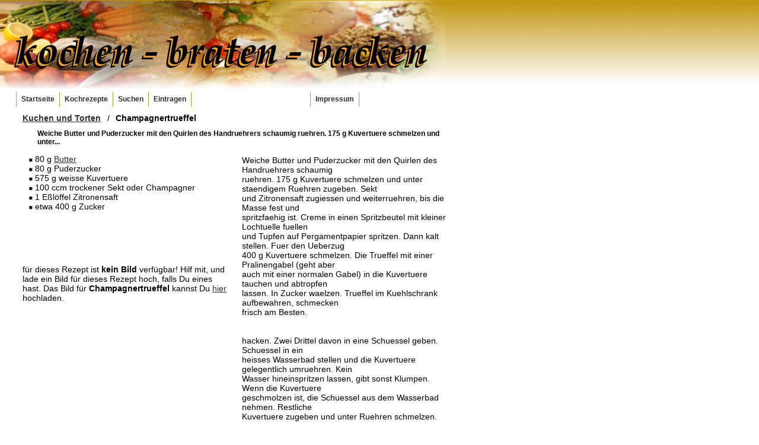

--- FILE ---
content_type: text/html; charset=UTF-8
request_url: http://www.kochen-braten-backen.de/de/show_recipe/Champagnertrueffel_8629.html
body_size: 4767
content:
<!DOCTYPE HTML PUBLIC "-//W3C//DTD HTML 4.01 Transitional//EN" "http://www.w3.org/TR/html4/loose.dtd">
<html dir="ltr" lang="de"><head>

<title> - Champagnertrueffel - Kuchen und Torten - Kochen, Braten und Backen </title>

<link href="/css/layout.css" rel="stylesheet" type="text/css">
<link href="/css/navi.css" rel="stylesheet" type="text/css">
<link href="/css/misc.css" rel="stylesheet" type="text/css">
<link rel="shortcut icon" href="/images/favicon.ico" type="image/x-icon">
<meta http-equiv="content-type" content="text/html; charset=utf-8">
<!--[if lt IE 7]>
<style type="text/css">
	img, div, a { behavior: url(/css/iepngfix.htc) }
	a.buynow:hover {
	display: block;
	height: 43px;
   	width: 278px;
	text-align:center;
	padding: 15px 0 0 0;
	text-decoration:underline;
   	cursor:pointer;
   }
</style>
<![endif]-->
<meta name="title" content=" - Champagnertrueffel - Kuchen und Torten - Kochen, Braten und Backen ">
<meta name="description" content=",Champagnertrueffel,Kuchen und Torten - 
  Weiche Butter und Puderzucker mit den Quirlen des Handruehrers schaumig
ruehren. 175 g Kuvertuere schmelzen und unter..., Kochen, Braten, Backen, Kochrezepte, Rezepte, Kuchen, Essen">
<meta name="keywords" content=" ,Champagnertrueffel,Kuchen und Torten, 
Butter,  Puderzucker,  weisse, Kuvertuere,  , ccm, trockener, Sekt, oder, Champagner,  , E&szlig;l&ouml;ffel, Zitronensaft,  etwa, Zucker, , kochrezepte, rezept, kochen, braten, backen">
<meta name="email" content="info@kochen-braten-backen.de">
<meta name="DC.Language" content="de"><meta name="language" content="de"><meta name="author" content="Florian Wiessner">
<meta name="robots" content="index, follow">
<meta name="revisit" content="7 days">
<meta name="revisit-after" content="7 days">
<meta name="generator" content="Florian Wiessner - pure php!">
<meta name="DC.Title" content="Kochen, Braten und Backen  - Champagnertrueffel - Kuchen und Torten">
<meta name="DC.Creator" content="Smart Weblications GmbH- http://www.smart-weblications.de">
<meta name="DC.Subject" content="Kochen, Braten und Backen  - Champagnertrueffel - Kuchen und Torten">
<meta name="DC.Description" content="Kochen, Braten und Backen  - Champagnertrueffel - Kuchen und Torten ,Champagnertrueffel,Kuchen und Torten">
<meta name="DC.Publisher" content="Smart Weblications - http://www.smart-weblications.de">
<meta name="DC.Contributor" content="Florian Wiessner">
<meta name="DC.Identifier" content="http://www.kochen-braten-backen.de/">
<meta name="DC.Source" content="kochen-braten-backen.de">
<meta name="DC.Coverage" content="Naila">
</head><body>
<div id="logo">
<img src="/pics/schrift_de.png" alt="Kochen - Braten - Backen" style="position:absolute; top:0px; left:0px; width:879px; height:198px;">
<h1><span style="visibility:hidden;">Kochen - Braten - Backen</span></h1>
</div>
<div id="nav">
    	<ul id="navlist">
        	<li class="first"><a href="/de/main/">Startseite</a></li>
        	<li><a href="/de/rezepte/">Kochrezepte</a></li>
        	<li><a href="/de/search/">Suchen</a></li>
			<li><a href="/de/insert/">Eintragen</a></li>			<li style="width:200px;">&nbsp;</li>
        	<li><a href="/de/impress/">Impressum</a></li>
		</ul>
</div>
<div class="clear"></div>
<div id="content">
<div style="height:25px;">
&nbsp;
</div>
    <div id="recipe-head">
	 <h2 class="recipe-head"><a href="/de/show_category/Kuchen-und-Torten_8.html">Kuchen und Torten</a></h2>
	<span style="width:25px;float:left;text-align:center;font-size:14px;position:relative;top:1px;">/</span> <h3>Champagnertrueffel</h3>
	</div>
	
	<div id="short-descr">
	 <h4>  Weiche Butter und Puderzucker mit den Quirlen des Handruehrers schaumig
ruehren. 175 g Kuvertuere schmelzen und unter...</h4>
     <br>
	</div>
    <div id="content-full-l">
        <p class="inclist"><img src="/pics/li.png" alt=""> 80 g <a href="/de/glossar/Butter.html">Butter</a></p>
<p class="inclist"><img src="/pics/li.png" alt=""> 80 g Puderzucker</p>
<p class="inclist"><img src="/pics/li.png" alt=""> 575 g weisse Kuvertuere</p>
<p class="inclist"><img src="/pics/li.png" alt=""> 100 ccm trockener Sekt oder  Champagner</p>
<p class="inclist"><img src="/pics/li.png" alt=""> 1 E&szlig;l&ouml;ffel Zitronensaft</p>
<p class="inclist"><img src="/pics/li.png" alt=""> etwa 400 g Zucker</p>
	<br><div align="center">
	<script type="text/javascript"><!--
	google_ad_client = "pub-0997874386123200";
	/* 234x60, Erstellt 17.02.08 */
	google_ad_slot = "8064957542";
	google_ad_width = 234;
	google_ad_height = 60;
	//-->
	</script>
	<script type="text/javascript"
	src="http://pagead2.googlesyndication.com/pagead/show_ads.js">
	</script>
	
	</div>
	<div id="recipe-pics">
	<br>
     
 <p>f&uuml;r dieses Rezept ist <strong>kein Bild</strong> verf&uuml;gbar! Hilf mit, und lade ein Bild f&uuml;r dieses
 Rezept hoch, falls Du eines hast. Das Bild f&uuml;r <strong>Champagnertrueffel</strong> kannst Du <a href="/addpic/8629/">hier</a> hochladen.
 	</div>

	</div>
	<div id="content-full-r">
	    <p>  Weiche Butter und Puderzucker mit den Quirlen des Handruehrers schaumig<br>ruehren. 175 g Kuvertuere schmelzen und unter staendigem Ruehren zugeben. Sekt<br>und Zitronensaft zugiessen und weiterruehren, bis die Masse fest und<br>spritzfaehig ist. Creme in einen Spritzbeutel mit kleiner Lochtuelle fuellen<br>und Tupfen auf Pergamentpapier spritzen. Dann kalt stellen. Fuer den Ueberzug<br>400 g Kuvertuere schmelzen. Die Trueffel mit einer Pralinengabel (geht aber<br>auch mit einer normalen Gabel) in die Kuvertuere tauchen und abtropfen<br>lassen. In Zucker waelzen. Trueffel im Kuehlschrank aufbewahren, schmecken<br>frisch am Besten.<br><br><br>hacken. Zwei Drittel davon in eine Schuessel geben. Schuessel in ein<br>heisses Wasserbad stellen und die Kuvertuere gelegentlich umruehren. Kein<br>Wasser hineinspritzen lassen, gibt sonst Klumpen. Wenn die Kuvertuere<br>geschmolzen ist, die Schuessel aus dem Wasserbad nehmen. Restliche<br>Kuvertuere zugeben und unter Ruehren schmelzen.<br><br><br><br><br><br><br><br><br><br></p>
	<div id="source">
	 <p><small>Quelle: rezepte.li</small></p>
	</div>
	<div id="votes">
	 f&uuml;r dieses Rezept wurde noch keine Stimme abgegeben!	 <p>Wenn Du dieses Rezept bewerten m&ouml;chtest, klicke <a href="/de/vote/8629/">hier</a>.</p>	</div>
	<br>
	<div id="sb">
	 
<strong>Jetzt bookmarken:<br></strong>
<a title="addthis.com" href="http://www.addthis.com/bookmark.php?pub=geotek&amp;url=http%3A%2F%2Fwww.kochen-braten-backen.de%2Fde%2Fshow_recipe%2FChampagnertrueffel_8629.html&amp;Champagnertrueffel" target="_self"><img title="addthis.com" src="/pics/social/addthis.gif" alt="addthis.com" height="20" width="20" border="0"></a>
<a title="ask.com" href="http://myjeeves.ask.com/mysearch/BookmarkIt?v=1.2&amp;t=webpages&amp;url=http%3A%2F%2Fwww.kochen-braten-backen.de%2Fde%2Fshow_recipe%2FChampagnertrueffel_8629.html&amp;Champagnertrueffel" target="_self"><img title="ask.com" src="/pics/social/ask.gif" alt="ask.com" height="20" width="20" border="0"></a>
<a title="backflip" href="http://www.backflip.com/add_page_pop.ihtml?url=http%3A%2F%2Fwww.kochen-braten-backen.de%2Fde%2Fshow_recipe%2FChampagnertrueffel_8629.html&amp;Champagnertrueffel" target="_self"><img title="backflip" src="/pics/social/backflip.gif" alt="backflip" height="20" width="20" border="0"></a>
<a title="blinkbits" href="http://www.blinkbits.com/bookmarklets/save.php?v=1&amp;source_url=http%3A%2F%2Fwww.kochen-braten-backen.de%2Fde%2Fshow_recipe%2FChampagnertrueffel_8629.html&amp;Champagnertrueffel&amp;body=Champagnertrueffel" target="_self"><img title="blinkbits" src="/pics/social/blinkbits.gif" alt="blinkbits" height="20" width="20" border="0"></a>
<a title="blinklist" href="http://www.blinklist.com/index.php?Action=Blink/addblink.php&amp;Description=&amp;Url=http%3A%2F%2Fwww.kochen-braten-backen.de%2Fde%2Fshow_recipe%2FChampagnertrueffel_8629.html&amp;Champagnertrueffel" target="_self"><img title="blinklist" src="/pics/social/blinklist.gif" alt="blinklist" height="20" width="20" border="0"></a>
<a title="blogmarks" href="http://blogmarks.net/my/new.php?mini=1&amp;simple=1&amp;url=http%3A%2F%2Fwww.kochen-braten-backen.de%2Fde%2Fshow_recipe%2FChampagnertrueffel_8629.html&amp;Champagnertrueffel" target="_self"><img title="blogmarks" src="/pics/social/blogmarks.gif" alt="blogmarks" height="20" width="20" border="0"></a>
<a title="bluedot.us" href="http://bluedot.us/Authoring.aspx?u=http%3A%2F%2Fwww.kochen-braten-backen.de%2Fde%2Fshow_recipe%2FChampagnertrueffel_8629.html&amp;t=Champagnertrueffel" target="_self"><img title="bluedot.us" src="/pics/social/bluedot.gif" alt="bluedot.us" height="20" width="20" border="0"></a>
<a title="co.mments" href="http://co.mments.com/track?url=http%3A%2F%2Fwww.kochen-braten-backen.de%2Fde%2Fshow_recipe%2FChampagnertrueffel_8629.html&amp;Champagnertrueffel" target="_self"><img title="co.mments" src="/pics/social/co.mments.gif" alt="co.mments" height="20" width="20" border="0"></a>
<a title="connotea" href="http://www.connotea.org/addpopup?continue=confirm&amp;uri=http%3A%2F%2Fwww.kochen-braten-backen.de%2Fde%2Fshow_recipe%2FChampagnertrueffel_8629.html&amp;Champagnertrueffel" target="_self"><img title="connotea" src="/pics/social/connotea.gif" alt="connotea" height="20" width="20" border="0"></a>
<a title="del.icio.us" href="https://secure.del.icio.us/login?url=http%3A%2F%2Fwww.kochen-braten-backen.de%2Fde%2Fshow_recipe%2FChampagnertrueffel_8629.html&amp;Champagnertrueffel" target="_self"><img title="del.icio.us" src="/pics/social/delicious.gif" alt="del.icio.us" height="20" width="20" border="0"></a>
<a title="de.lirio.us" href="http://de.lirio.us/rubric/post?uri=http%3A%2F%2Fwww.kochen-braten-backen.de%2Fde%2Fshow_recipe%2FChampagnertrueffel_8629.html;title=Champagnertrueffel;when_done=go_back" target="_self"></a><a title="digg.com" href="http://digg.com/submit?phase=2&amp;url=http%3A%2F%2Fwww.kochen-braten-backen.de%2Fde%2Fshow_recipe%2FChampagnertrueffel_8629.html" target="_self"><img title="digg.com" src="/pics/social/digg.gif" alt="digg.com" height="20" width="20" border="0"></a>
<a title="Fark.com" href="http://cgi.fark.com/cgi/fark/edit.pl?new_url=http%3A%2F%2Fwww.kochen-braten-backen.de%2Fde%2Fshow_recipe%2FChampagnertrueffel_8629.html&amp;new_comment=Champagnertrueffel&amp;linktype=Misc" target="_self"><img title="Fark.com" src="/pics/social/fark.gif" alt="Fark.com" height="20" width="20" border="0"></a>
<a title="Feed me links!" href="http://feedmelinks.com/categorize?from=toolbar&amp;op=submit&amp;url=http%3A%2F%2Fwww.kochen-braten-backen.de%2Fde%2Fshow_recipe%2FChampagnertrueffel_8629.htmlname=Champagnertrueffel" target="_self"><img title="Feed me links!" src="/pics/social/feedmelinks.gif" alt="Feed me links!" height="20" width="20" border="0"></a>
<a title="Folkd" href="http://www.folkd.com/submit/http%3A%2F%2Fwww.kochen-braten-backen.de%2Fde%2Fshow_recipe%2FChampagnertrueffel_8629.html" target="_self"><img title="Folkd" src="/pics/social/folkd.gif" alt="Folkd" height="20" width="20" border="0"></a>
<a title="Furl" href="http://www.furl.net/storeIt.jsp?u=http%3A%2F%2Fwww.kochen-braten-backen.de%2Fde%2Fshow_recipe%2FChampagnertrueffel_8629.html&amp;t=Champagnertrueffel" target="_self"><img title="Furl" src="/pics/social/furl.gif" alt="Furl" height="20" width="20" border="0"></a>
<a title="google.com" href="http://www.google.com/bookmarks/mark?op=add&amp;bkmk=http%3A%2F%2Fwww.kochen-braten-backen.de%2Fde%2Fshow_recipe%2FChampagnertrueffel_8629.html&amp;Champagnertrueffel" target="_self"><img title="google.com" src="/pics/social/google.gif" alt="google.com" height="20" width="20" border="0"></a>

<a title="LinkaGoGo" href="http://www.linkagogo.com/go/AddNoPopup?url=http%3A%2F%2Fwww.kochen-braten-backen.de%2Fde%2Fshow_recipe%2FChampagnertrueffel_8629.html&amp;Champagnertrueffel" target="_self"><img title="LinkaGoGo" src="/pics/social/linkagogo.gif" alt="LinkaGoGo" height="20" width="20" border="0"></a>
<a title="LinkaARENA" href="http://linkarena.com/bookmarks/addlink/?url=http%3A%2F%2Fwww.kochen-braten-backen.de%2Fde%2Fshow_recipe%2FChampagnertrueffel_8629.html&amp;Champagnertrueffel" target="_self"><img title="LinkaARENA" src="/pics/social/linkarena.gif" alt="LinkaARENA" height="20" width="20" border="0"></a>
<a title="live.com" href="https://favorites.live.com/quickadd.aspx?marklet=1&amp;mkt=en-us&amp;url=http%3A%2F%2Fwww.kochen-braten-backen.de%2Fde%2Fshow_recipe%2FChampagnertrueffel_8629.html&amp;Champagnertrueffel&amp;top=1" target="_self"><img title="live.com" src="/pics/social/live.gif" alt="live.com" height="20" width="20" border="0"></a>
<a title="Ma.gnolia" href="http://ma.gnolia.com/beta/bookmarklet/add?url=http%3A%2F%2Fwww.kochen-braten-backen.de%2Fde%2Fshow_recipe%2FChampagnertrueffel_8629.html&amp;Champagnertrueffel&amp;description=Champagnertrueffel" target="_self"><img title="Ma.gnolia" src="/pics/social/magnolia.gif" alt="Ma.gnolia" height="20" width="20" border="0"></a>
<a title="Mister Wong" href="http://www.mister-wong.de/index.php?action=addurl&amp;bm_url=http%3A%2F%2Fwww.kochen-braten-backen.de%2Fde%2Fshow_recipe%2FChampagnertrueffel_8629.html&amp;bm_description=Champagnertrueffel" target="_self"><img title="Mister Wong" src="/pics/social/wong.png" alt="Mister Wong" height="20" width="20" border="0"></a>
<a title="MyLink.de" href="http://www.mylink.de/qa.asp?link=http%3A%2F%2Fwww.kochen-braten-backen.de%2Fde%2Fshow_recipe%2FChampagnertrueffel_8629.html&amp;bez=Champagnertrueffel" target="_self"><img title="MyLink.de" src="/pics/social/mylinkde.gif" alt="MyLink.de" height="20" width="20" border="0"></a>
<a title="netscape" href="http://www.netscape.com/submit/?U=http%3A%2F%2Fwww.kochen-braten-backen.de%2Fde%2Fshow_recipe%2FChampagnertrueffel_8629.html&amp;T=Champagnertrueffel" target="_self"><img title="netscape" src="/pics/social/netscape.gif" alt="netscape" height="20" width="20" border="0"></a>
<a title="netvouz" href="http://www.netvouz.com/action/submitBookmark?url=http%3A%2F%2Fwww.kochen-braten-backen.de%2Fde%2Fshow_recipe%2FChampagnertrueffel_8629.html&amp;Champagnertrueffel&amp;description=Champagnertrueffel" target="_self"><img title="netvouz" src="/pics/social/netvouz.gif" alt="netvouz" height="20" width="20" border="0"></a>
<a title="newsvine.com" href="http://www.newsvine.com/_tools/seed&amp;save?u=http%3A%2F%2Fwww.kochen-braten-backen.de%2Fde%2Fshow_recipe%2FChampagnertrueffel_8629.html&amp;h=Champagnertrueffel" target="_self"><img title="newsvine.com" src="/pics/social/newsvine.gif" alt="newsvine.com" height="20" width="20" border="0"></a>
<a title="oneview" href="http://www.oneview.de/quickadd/neu/addBookmark.jsf?URL=http%3A%2F%2Fwww.kochen-braten-backen.de%2Fde%2Fshow_recipe%2FChampagnertrueffel_8629.html&amp;Champagnertrueffel" target="_self"><img title="oneview" src="/pics/social/oneview.gif" alt="oneview" height="20" width="20" border="0"></a>
<a title="Reddit" href="http://reddit.com/submit?url=http%3A%2F%2Fwww.kochen-braten-backen.de%2Fde%2Fshow_recipe%2FChampagnertrueffel_8629.html&amp;Champagnertrueffel" target="_self"><img title="Reddit" src="/pics/social/reddit.gif" alt="Reddit" height="20" width="20" border="0"></a>
<a title="scuttle" href="http://www.scuttle.org/bookmarks.php/maxpower?action=add&amp;address=http%3A%2F%2Fwww.kochen-braten-backen.de%2Fde%2Fshow_recipe%2FChampagnertrueffel_8629.html&amp;Champagnertrueffel&amp;description=Champagnertrueffel" target="_self"><img title="scuttle" src="/pics/social/scuttle.gif" alt="scuttle" height="20" width="20" border="0"></a>
<a title="shadows" href="http://www.shadows.com/features/tcr.htm?url=http%3A%2F%2Fwww.kochen-braten-backen.de%2Fde%2Fshow_recipe%2FChampagnertrueffel_8629.html&amp;Champagnertrueffel" target="_self"><img title="shadows" src="/pics/social/shadows.gif" alt="shadows" height="20" width="20" border="0"></a>
<a title="Simpy" href="http://www.simpy.com/simpy/LinkAdd.do?href=http%3A%2F%2Fwww.kochen-braten-backen.de%2Fde%2Fshow_recipe%2FChampagnertrueffel_8629.html&amp;Champagnertrueffel" target="_self"><img title="Simpy" src="/pics/social/simpy.gif" alt="Simpy" height="20" width="20" border="0"></a>
<a title="Smarking" href="http://smarking.com/editbookmark/?url=http%3A%2F%2Fwww.kochen-braten-backen.de%2Fde%2Fshow_recipe%2FChampagnertrueffel_8629.html&amp;description=Champagnertrueffel" target="_self"><img title="Smarking" src="/pics/social/smarking.gif" alt="Smarking" height="20" width="20" border="0"></a>
<a title="Spurl" href="http://www.spurl.net/spurl.php?url=http%3A%2F%2Fwww.kochen-braten-backen.de%2Fde%2Fshow_recipe%2FChampagnertrueffel_8629.html&amp;Champagnertrueffel" target="_self"><img title="Spurl" src="/pics/social/spurl.gif" alt="Spurl" height="20" width="20" border="0"></a>
<a title="stumbleupon.com" href="http://www.stumbleupon.com/submit?url=http%3A%2F%2Fwww.kochen-braten-backen.de%2Fde%2Fshow_recipe%2FChampagnertrueffel_8629.html&amp;Champagnertrueffel" target="_self"><img title="stumbleupon.com" src="/pics/social/su.gif" alt="stumbleupon.com" height="20" width="20" border="0"></a>

<a title="TailRank" href="http://tailrank.com/share/?text=&amp;link_href=http%3A%2F%2Fwww.kochen-braten-backen.de%2Fde%2Fshow_recipe%2FChampagnertrueffel_8629.html&amp;Champagnertrueffel" target="_self"><img title="TailRank" src="/pics/social/tailrank.gif" alt="TailRank" height="20" width="20" border="0"></a>
<a title="TagThat" href="http://www.tagthat.de/bookmarken.php?action=neu&amp;url=http%3A%2F%2Fwww.kochen-braten-backen.de%2Fde%2Fshow_recipe%2FChampagnertrueffel_8629.html&amp;Champagnertrueffel" target="_self"><img title="TagThat" src="/pics/social/tagthat.gif" alt="TagThat" height="20" width="20" border="0"></a>
<a title="Technorati" href="http://technorati.com/faves/?add=http%3A%2F%2Fwww.kochen-braten-backen.de%2Fde%2Fshow_recipe%2FChampagnertrueffel_8629.html" target="_self"><img title="Technorati" src="/pics/social/technorati.gif" alt="Technorati" height="20" width="20" border="0"></a>
<a title="Webnews" href="http://www.webnews.de/einstellen?url=http%3A%2F%2Fwww.kochen-braten-backen.de%2Fde%2Fshow_recipe%2FChampagnertrueffel_8629.html&amp;Champagnertrueffel" target="_self"><img title="Webnews" src="/pics/social/webnews.gif" alt="Webnews" height="20" width="20" border="0"></a>
<a title="Wink" href="http://www.wink.com/_/tag?url=http%3A%2F%2Fwww.kochen-braten-backen.de%2Fde%2Fshow_recipe%2FChampagnertrueffel_8629.html&amp;doctitle=Champagnertrueffel" target="_self"><img title="Wink" src="/pics/social/wink.gif" alt="Wink" height="20" width="20" border="0"></a>
<a title="Wists" href="http://wists.com/r.php?c=&amp;r=http%3A%2F%2Fwww.kochen-braten-backen.de%2Fde%2Fshow_recipe%2FChampagnertrueffel_8629.html&amp;Champagnertrueffel" target="_self"><img title="Wists" src="/pics/social/wists.gif" alt="Wists" height="20" width="20" border="0"></a>
<a title="YahooMyWeb" href="http://myweb.yahoo.com/myresults/bookmarklet?t=Champagnertrueffel&amp;u=http%3A%2F%2Fwww.kochen-braten-backen.de%2Fde%2Fshow_recipe%2FChampagnertrueffel_8629.html&amp;ei=UTF-8" target="_self"><img title="YahooMyWeb" src="/pics/social/yahoomyweb.gif" alt="YahooMyWeb" height="20" width="20" border="0"></a>
<a title="YiggIt" href="http://yigg.de/neu?exturl=http%3A%2F%2Fwww.kochen-braten-backen.de%2Fde%2Fshow_recipe%2FChampagnertrueffel_8629.html&amp;exttitle=Champagnertrueffel&amp;extdesc=Champagnertrueffel" target="_self"><img title="YiggIt" src="/pics/social/yiggit.gif" alt="YiggIt" height="20" width="20" border="0"></a>

	</div>
    </div>
	<div id="adsense">
	 <script type="text/javascript"><!--
google_ad_client = "pub-0997874386123200";
/* 160x600, Erstellt 06.02.08 */
google_ad_slot = "9705078388";
google_ad_width = 160;
google_ad_height = 600;
//-->
</script>
<script type="text/javascript"
src="http://pagead2.googlesyndication.com/pagead/show_ads.js">
</script>
	</div>
	
    <div class="clear">&nbsp;</div>
	<div>
	 <strong>Eingetragen am 1970-01-01 00:00:00 von <a href="mailto:spam@kochen-braten-backen.de">anonymous</a></strong>
	</div>

</div>
<div id="footer">
</div>
<script type="text/javascript">
var gaJsHost = (("https:" == document.location.protocol) ? "https://ssl." : "http://www.");
document.write(unescape("%3Cscript src='" + gaJsHost + "google-analytics.com/ga.js' type='text/javascript'%3E%3C/script%3E"));
</script>
<script type="text/javascript">
var pageTracker = _gat._getTracker("UA-3482611-2");
pageTracker._initData();
pageTracker._trackPageview();
</script>
</body>
<!-- 
optimized by smart weblications page-tuner
http://www.smart-weblications.de

compression ratio: 1:4.50
size unzipped: 20563 bytes
size compressed: 4570 bytes

execution time: 0.01 seconds
server-load: 1.00
page-cache-name: a0e0cb99df0ede25c1f2c38b4100bd03
page-created: 2026-01-24 06:39:58
-->


--- FILE ---
content_type: text/html; charset=utf-8
request_url: https://www.google.com/recaptcha/api2/aframe
body_size: 265
content:
<!DOCTYPE HTML><html><head><meta http-equiv="content-type" content="text/html; charset=UTF-8"></head><body><script nonce="8n2HgP_16uTQcAirGHN62Q">/** Anti-fraud and anti-abuse applications only. See google.com/recaptcha */ try{var clients={'sodar':'https://pagead2.googlesyndication.com/pagead/sodar?'};window.addEventListener("message",function(a){try{if(a.source===window.parent){var b=JSON.parse(a.data);var c=clients[b['id']];if(c){var d=document.createElement('img');d.src=c+b['params']+'&rc='+(localStorage.getItem("rc::a")?sessionStorage.getItem("rc::b"):"");window.document.body.appendChild(d);sessionStorage.setItem("rc::e",parseInt(sessionStorage.getItem("rc::e")||0)+1);localStorage.setItem("rc::h",'1769233200888');}}}catch(b){}});window.parent.postMessage("_grecaptcha_ready", "*");}catch(b){}</script></body></html>

--- FILE ---
content_type: text/css
request_url: http://www.kochen-braten-backen.de/css/misc.css
body_size: 3429
content:
body {
	font: 12px Arial, Helvetica, sans-serif;
	color: #000;
}
a:link, a:visited, a:active {
	color: #2f2f2f;
}
h1 {
	font-size:14px;
}

h2.recipe-head {
	font-size:14px;
	display:block;
	float:left;	
	padding: 1px 0 0 0;
}

h2 {
	font-size:14px;
}



h3 {
	font-size: 14px;
	display:block;
	padding: 1px 0px 0 5px;
}

h4 {
	font-size: 12px;
	display:block;
	padding: 1px 0px 0 5px;
}



#content-l ul, #content-full-l ul {
	padding: 5px 0 10px 0;
	list-style: none inside;
}
#content-r ul,#content-full-r ul{
	padding: 5px 0 10px 5px;	
	list-style: none inside;
}

p {
	margin: 2px 0 0px 0;
	font-size:14px;
}

p.recipe {
	font-size:16px;
	font-weight: normal;
	text-decoration: none;

}


p.inclist {
	margin: 0 0 0 10px;
	list-style: square inside;
}

td.head {
	font-size:13px;
	font-weight: bold;
	vertical-align:top;

}
textarea {
	font: 12px Arial, Helvetica, sans-serif;
	color: #000;
    background-color: #ccc;
	background: #ccc;
	border: 1px solid;
	
}
input,select {
	font: 12px Arial, Helvetica, sans-serif;
	color: #000;
    background-color: #ccc;
	background: #ccc;
	border: 1px solid;
}



ul#category {
	list-style: none;
	
}
ul#category li {
	border: none;
	margin: 0px 2px 0px 0px;
	height: 20px;
	font: 16px Arial, Helvetica, sans-serif;
	color: #000;
    background: #fff;
}

ul#category li.cat a:link, li.cat a:visited, li.cat a:active {
	display:list-item;
	list-style:none;
	text-decoration: none;
	font-weight: normal;
	padding: 0px 0px 0 0px;
}
ul#category li.cat a:hover {
	background-color: #fff;
	text-decoration: underline;
}

ul#recipe {
	list-style: none;
}
ul#recipe li {
	border: none;
	margin: 0px 2px 0px 0px;
	height: 20px;
	font: 16px Arial, Helvetica, sans-serif;
	color: #000;
    background: #fff;
}

ul#recipe li.recipe a:link, li.recipe a:visited, li.recipe a:active {
	display:list-item;
	list-style:none;
	text-decoration: none;
	font-weight: normal;
	padding: 0px 0px 0 0px;
}

ul#recipe li.recipe a:hover {
	background-color: #fff;
	text-decoration: underline;
}

ul#inc {
	list-style: square;
	position:relative; top:0px; left:20px;	
}

ul#inc li.inc a:link, li.inc a:visited, li.inc a:active, li.inc a:hover {
	text-decoration: underline;
	font-weight: normal;
	display:compact;
	position:relative; top:0px; left:0px;
}

#votes {
	padding: 20px 0 0 0;
}

#votes p {
	background: #ccc;

}

#browse {
 display:block;
 width:300px;
 
}

ul#browsebar {
	list-style: none;
	position:relative; top:0px; left:0px;	
 	float:left;
}

ul#browsebar  li.browser {
	text-decoration: none;
	font-weight: normal;
	display:compact;
	position:relative; top:0px; left:0px;
	float:left;
	text-align:left;
	height: 20px;
	padding: 5px 8px 0 8px;
	width:100px;	
 }
ul#browsebar  li.browserright {
	text-decoration: none;
	font-weight: normal;
	display:compact;
	float:left;
	text-align:center;
	width:75px;
 }
ul#browsebar  li.browserleft {
	text-decoration: none;
	font-weight: normal;
	display:compact;
	float:left;
	text-align:center;
	width:75px;
 }

ul#browsebar li {
	float: left;
	border-right: 1px solid #c49815;
	margin: 5px 0 0 0;
	height: 25px;
}

ul#browsebar li a:link, li a:visited, li a:active {
	display: block;
	float: left;
	text-decoration: none;
	font-weight: bold;
	height: 20px;
	padding: 5px 8px 0 8px;
}

#source {
 padding: 10px 0 0 0;
 text-align:right;
}

#sb {
	display:block;
	border-style:dotted;
	border-width:1px;
	border-color:#999;
	padding: 10px 10px 10px 10px;
}